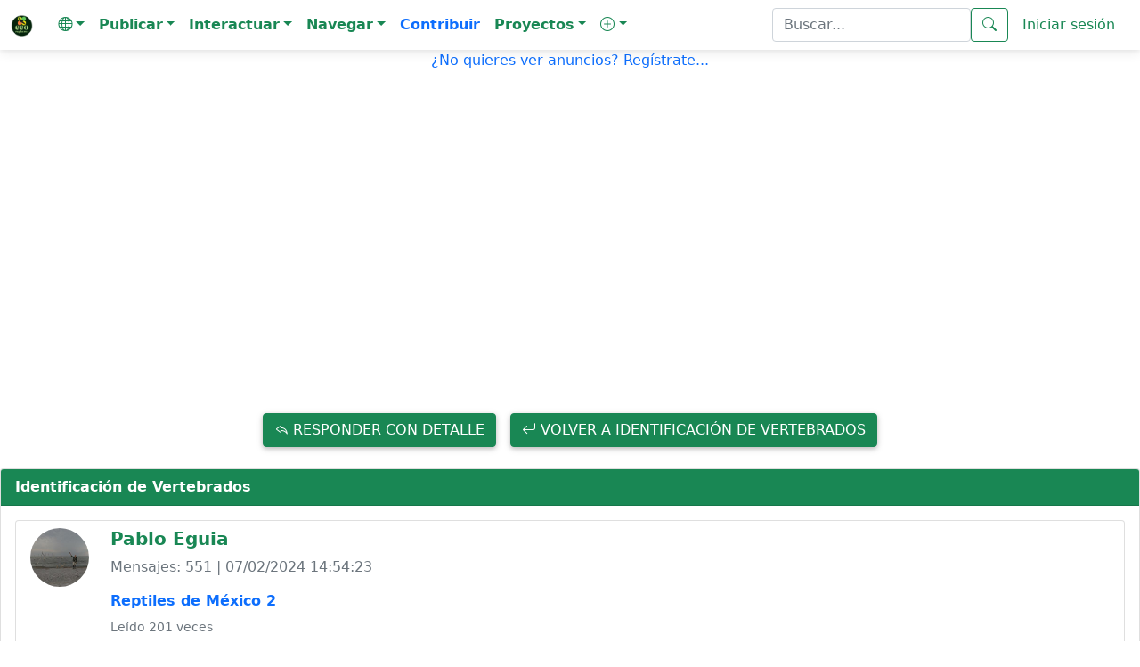

--- FILE ---
content_type: text/html; charset=iso-8859-1
request_url: https://ecoregistros.org/site/foromensaje.php?id=75078&ultima=1
body_size: 39989
content:
<!DOCTYPE html>
<html lang="es">
<head>
	<title>EcoRegistros - Registros Ecol&oacute;gicos de la Comunidad</title>
    <meta http-equiv="Content-Type" content="text/html; charset=iso-8859-1">
    <meta name="viewport" content="width=device-width, initial-scale=1, shrink-to-fit=no" />
    <meta http-equiv="x-ua-compatible" content="ie=edge" />
	<meta name="google-site-verification" content="5c-7oUDHxCs5VLJcXW06RvRfpeAbTBIYPx75anzkhQQ" />
		    <link rel="stylesheet" href="https://use.fontawesome.com/releases/v5.11.2/css/all.css" />
    <link rel="stylesheet" href="https://fonts.googleapis.com/css2?family=Roboto:wght@300;400;500;700&display=swap" />
    <link rel="stylesheet" href="../site/configs/mdb/css/mdb.min.css" />
    <link rel="stylesheet" href="../site/configs/mdb/css/style.css" />
	
	<link href="../site/configs/bootstrap-5.0.2-dist/css/bootstrap.min.css" rel="stylesheet">
	<link rel="stylesheet" href="../site/images/bootstrap-icons-1.13.1/bootstrap-icons.min.css">

	
	<link rel="apple-touch-icon" sizes="180x180" href="/apple-touch-icon.png">
	<link rel="icon" type="image/png" sizes="32x32" href="/favicon-32x32.png">
	<link rel="icon" type="image/png" sizes="16x16" href="/favicon-16x16.png">
	<link rel="manifest" href="/site.webmanifest">
	<meta name="msapplication-TileColor" content="#da532c">
	<meta name="theme-color" content="#ffffff">
	

	<script language="JavaScript" type="text/JavaScript" src="../site/configs/general.js"></script>
	<script language="JavaScript" type="text/javascript" src="../site/configs/caracteres.js"></script>
	<script language="JavaScript" type="text/javascript" src="../site/configs/jquery/jquery-1.11.3.min.js"></script>
	<link type="text/css" href="../site/configs/jquery/ui/jquery.ui.all.css" rel="stylesheet" />
	<script language="JavaScript" type="text/javascript" src="../site/configs/jquery/ui/jquery.ui.core.js"></script>
	<script language="JavaScript" type="text/javascript" src="../site/configs/jquery/ui/jquery.ui.widget.js"></script>
	<script language="JavaScript" type="text/javascript" src="../site/configs/jquery/ui/jquery.ui.position.js"></script>
	<script language="JavaScript" type="text/javascript" src="../site/configs/jquery/ui/jquery.ui.autocomplete.js"></script>
	<link href="../site/configs/mycss25.css" rel="stylesheet" type="text/css">
	<link rel="stylesheet" href="../site/configs/bootstrap/datepicker/css/bootstrap-datepicker3.min.css">
	<script src="../site/configs/bootstrap/datepicker/js/bootstrap-datepicker.min.js"></script>
	<script src="../site/configs/bootstrap/datepicker/locales/bootstrap-datepicker.es.min.js"></script>
	<script src="../site/configs/bootstrap/datepicker/locales/bootstrap-datepicker.pt-BR.min.js"></script>
	<script language="JavaScript" type="text/javascript" src="../site/configs/jquery/jquery-numeric.js"></script>
	<script language="JavaScript" type="text/javascript" src="../site/configs/social/mysocial2.js"></script>
	<script type="text/javascript" src="../site/configs/jquery/timepicker/jquery.timepicker.js"></script>
	<link rel="stylesheet" type="text/css" href="../site/configs/jquery/timepicker/jquery.timepicker.css" />

	<link type="text/css" href="../site/configs/css_s/CSS7.css"  rel="stylesheet" media="screen" />

	
	<meta property="og:site_name" content="EcoRegistros" />
		<link rel="canonical" href="https://www.ecoregistros.org/site/foromensaje.php?id=75078">
	<meta property="og:title" content="Reptiles de M&eacute;xico 2 " />
	<meta property="og:description" content="Identificaci&oacute;n de Vertebrados" />
				<meta property="og:image" content="https://www.ecoregistros.org/site/images/dataimages/2024/02/13/570251/iguana-isla-aguada-1--2024-01-06_R3A9672-CR3.jpg" />
			<meta property="og:url" content="https://www.ecoregistros.org/site/foromensaje.php?id=75078"/>
	<meta property="og:type" content="website" />
		
	
	<link rel="alternate" hreflang="es" href="https://www.ecoregistros.org/site/foromensaje.php?id=75078&ultima=1">
<link rel="alternate" hreflang="en" href="https://www.ecoregistros.org/site_en/foromensaje.php?id=75078&ultima=1">
<link rel="alternate" hreflang="pt" href="https://www.ecoregistros.org/site_br/foromensaje.php?id=75078&ultima=1">
<link rel="alternate" hreflang="x-default" href="https://www.ecoregistros.org/site/foromensaje.php?id=75078&ultima=1">
	
			
	
<style>
.callout {
  padding: 20px;
  margin: 20px 0;
  border: 1px solid #ccc;
  border-left-width: 5px;
  border-left-color: #20AE6A;
  border-radius: 3px;
}

.callout h4 {
  margin-top: 0;
  margin-bottom: 5px;
  color: #20AE6A;
}

.callout p:last-child {
  margin-bottom: 0;
}

.callout code {
  border-radius: 3px;
}

/* Esto reemplaza el & + .bs-callout */
.callout + .bs-callout {
  margin-top: -5px;
}
</style>
<style>

.form-check-input:checked[type=checkbox] {
    background-image: none !important;
}
</style>


<script src='https://secure.trust-provider.com/trustlogo/javascript/trustlogo.js' type='text/javascript'></script>

</head>
<body>
<!-- Google tag (gtag.js) -->
<script async src="https://www.googletagmanager.com/gtag/js?id=G-ZLV2NWV44V"></script>
<script>
  
  window.dataLayer = window.dataLayer || [];
  function gtag(){dataLayer.push(arguments);}
  gtag('js', new Date());

  gtag('config', 'G-ZLV2NWV44V');
  
</script>
<script src="../site/configs/bootstrap-5.0.2-dist/js/bootstrap.bundle.min.js"></script>

<nav class="navbar navbar-expand-lg navbar-light " style="background-color: #FFFFFF;" >
  <div class="container-fluid">
        <a class="navbar-brand" href="../site/index.php">
			<img src="../site/images/design2024/logo.png" alt="EcoRegistros" width="25" height="25" class="d-inline-block align-text-top">
		</a>
   <button class="navbar-toggler" type="button" data-bs-toggle="collapse" data-bs-target="#navbarText" aria-controls="navbarText" aria-expanded="false" aria-label="Toggle navigation">
      <span class="navbar-toggler-icon"></span>
    </button>
   <div class="collapse navbar-collapse" id="navbarText">
      <ul class="navbar-nav me-auto mb-2 mb-lg-0">
        <li class="nav-item dropdown">
          <a class="nav-link dropdown-toggle text-success" role="button" data-bs-toggle="dropdown" aria-expanded="false"><i class="bi bi-globe"></i><span class="caret"></span></a>
          <ul class="dropdown-menu">
            <li><a class="dropdown-item text-success" href="javascript:document.getElementById('hdIdioma').value='1';document.getElementById('formHeader').submit();">Espa&ntilde;ol</a></li>
            <li><a class="dropdown-item text-success" href="javascript:document.getElementById('hdIdioma').value='2';document.getElementById('formHeader').submit();">English</a></li>
            <li><a class="dropdown-item text-success" href="javascript:document.getElementById('hdIdioma').value='3';document.getElementById('formHeader').submit();">Português</a></li>
			<form name="formHeader" id="formHeader" method="POST" action="">
				<input type="hidden" name="hdIdioma" id="hdIdioma" value="0">
			</form>
          </ul>
        </li>
		<li class="nav-item dropdown">
          <a class="nav-link dropdown-toggle text-success" role="button" data-bs-toggle="dropdown" aria-expanded="false"><b>Publicar</b><span class="caret"></span></a>
          <ul class="dropdown-menu" aria-labelledby="navbarScrollingDropdown">
			<li><a class="dropdown-item text-success" href="../site/foro.php"><i class="bi bi-envelope"></i>&nbsp;Mensaje en el Foro</a></li>
            <li><a class="dropdown-item text-success" href="../site/publicarfoto.php"><i class="bi bi-camera"></i>&nbsp;Publicar Registro con Fotograf&iacute;a</a></li>
            <li><a class="dropdown-item text-success" href="../site/publicarfilmacion.php"><i class="bi bi-camera-video"></i>&nbsp;Publicar Registro con Filmaci&oacute;n</a></li>
            <li><a class="dropdown-item text-success" href="../site/publicaraudio.php"><i class="bi bi-volume-up"></i>&nbsp;Publicar Registro con Audio</a></li>
            <li><a class="dropdown-item text-success" href="../site/publicarregistro.php"><i class="bi bi-file-earmark-text"></i>&nbsp;Publicar solo Registro</a></li>
            <li><a class="dropdown-item text-success" href="../site/publicartanda.php"><i class="bi bi-list"></i>&nbsp;Publicar Registros por tanda</a></li>
            <li><a class="dropdown-item text-success" href="../site/publicarlista.php"><i class="bi bi-list-check"></i>&nbsp;Publicar Lista de Registros</a></li>
			<li><a class="dropdown-item text-success" href="../site/publicarplanilla.php"><i class="bi bi-journal-check"></i>&nbsp;Publicar Planilla de Registros</a></li>
			<li><a class="dropdown-item text-success" href="../site/solicitudaltasp.php"><i class="bi bi-plus-square"></i>&nbsp;Solicitar alta de especie / ficha</a></li>
          </ul>
        </li>
		<li class="nav-item dropdown">
          <a class="nav-link dropdown-toggle text-success" role="button" data-bs-toggle="dropdown" aria-expanded="false"><b>Interactuar</b><span class="caret"></span></a>
          <ul class="dropdown-menu" aria-labelledby="navbarScrollingDropdown">
            <li><a class="dropdown-item text-success" href="../site/eventos.php"><i class="bi bi-camera"></i>&nbsp;Birding Challenge</a></li>
            <li><a class="dropdown-item text-success" href="../site/ERIA.php"><i class="bi bi-cpu"></i>&nbsp;&Eacute;RIA - Asistente IA de EcoRegistros</a></li>
            <li><a class="dropdown-item text-success" href="../site/vermas.php"><i class="bi bi-binoculars"></i>&nbsp;&Uacute;ltimos registros publicados</a></li>
            <li><a class="dropdown-item text-success" href="../site/checklists.php"><i class="bi bi-card-checklist"></i>&nbsp;&Uacute;ltimos checklists</a></li>
			<li><a class="dropdown-item text-success" href="../site/sinid.php"><i class="bi bi-question-square"></i>&nbsp;Fotograf&iacute;as sin identificaci&oacute;n</a></li>
			<li><a class="dropdown-item text-success" href="../site/foro.php"><i class="bi bi-people"></i>&nbsp;FORO de discusiones</a></li>
            <li><a class="dropdown-item text-success" href="../site/bigyear.php"><i class="bi bi-bootstrap-fill"></i>&nbsp;BIG YEAR</a></li>
            <li><a class="dropdown-item text-success" href="../site/lifers_ranking.php"><i class="bi bi-bar-chart-line"></i>&nbsp;LIFER's</a></li>
            <li><a class="dropdown-item text-success" href="../site/whatsapp.php"><i class="bi bi-whatsapp"></i>&nbsp;Grupo de Whatsapp</a></li>
            <li><a class="dropdown-item text-success" href="../site/contactenos.php"><i class="bi bi-pencil-square"></i>&nbsp;Cont&aacute;ctenos</a></li>
         </ul>
        </li>
		<li class="nav-item dropdown">
          <a class="nav-link dropdown-toggle text-success" role="button" data-bs-toggle="dropdown" aria-expanded="false"><b>Navegar</b><span class="caret"></span></a>
          <ul class="dropdown-menu" aria-labelledby="navbarScrollingDropdown">
            <li><a class="dropdown-item text-success" href="../site/comunicaciones.php"><i class="bi bi-newspaper"></i>&nbsp;EcoRegistros Comunicaciones</a></li>
			<li><a class="dropdown-item text-success" href="../site/APP.php"><i class="bi bi-phone"></i>&nbsp;APP</a></li>
			<li><a class="dropdown-item text-success" href="../site/revista.php"><i class="bi bi-journal-bookmark"></i>&nbsp;EcoRegistros Revista</a></li>
			<li><a class="dropdown-item text-success" href="../site/biblioteca.php"><i class="bi bi-book"></i>&nbsp;Biblioteca</a></li>
			<li><a class="dropdown-item text-success" href="../site/paises.php"><i class="bi bi-flag"></i>&nbsp;Pa&iacute;ses</a></li>
			<li><a class="dropdown-item text-success" href="../site/comparador_especies.php"><i class="bi bi-tree"></i>&nbsp;Comparador de especies</a></li>
			<li><a class="dropdown-item text-success" href="../site/extintos.php"><i class="bi bi-x-circle"></i>&nbsp;Extintos</a></li>
			<li><a class="dropdown-item text-success" href="../site/zonas.php"><i class="bi bi-globe"></i>&nbsp;Zonas</a></li>
			<li><a class="dropdown-item text-success" href="../site/listasgeograficas.php"><i class="bi bi-map"></i>&nbsp;Listas geogr&aacute;ficas</a></li>
			<li><a class="dropdown-item text-success" href="../site/migraciones.php"><i class="bi bi-arrow-repeat"></i>&nbsp;Migraciones</a></li>
			<li><a class="dropdown-item text-success" href="../site/marinasyplayeras.php"><i class="bi bi-water"></i>&nbsp;Marinas y playeras</a></li>
			<li><a class="dropdown-item text-success" href="../site/rapaces.php"><i class="bi bi-binoculars"></i>&nbsp;Rapaces</a></li>
          </ul>
        </li>
		<a class="nav-link text-primary" href="../site/contribuir.php"><b>Contribuir</b></a>
		<li class="nav-item dropdown">
          <a class="nav-link dropdown-toggle text-success" role="button" data-bs-toggle="dropdown" aria-expanded="false"><b>Proyectos</b><span class="caret"></span></a>
          <ul class="dropdown-menu" aria-labelledby="navbarScrollingDropdown">
            <li><a class="dropdown-item text-success" href="../site/proyecto.php?id=1">Proyecto Reserva Costera Lober&iacute;a</a></li>
          </ul>
        </li>
		<li class="nav-item dropdown">
          <a class="nav-link dropdown-toggle text-success" role="button" data-bs-toggle="dropdown" aria-expanded="false"><b><i class="bi bi-plus-circle"></i></b><span class="caret"></span></a>
          <ul class="dropdown-menu" aria-labelledby="navbarScrollingDropdown">
            <li><a class="dropdown-item text-success" href="../site/faqs.php">Ayuda</a></li>
            <li><a class="dropdown-item text-success" href="../site/terminosycondiciones.php">T&eacute;rminos y Condiciones</a></li>
            <li><a class="dropdown-item text-success" href="../site/quienessomos.php">Qui&eacute;nes somos</a></li>
            <li><a class="dropdown-item text-success" href="../site/usuarios.php">Usuarios registrados</a></li>
            <li><a class="dropdown-item text-success" href="../site/taxonomia.php">Taxonom&iacute;a Aves</a></li>
            <li><a class="dropdown-item text-success" href="../site/taxonomiamamiferos.php">Taxonom&iacute;a Mam&iacute;feros</a></li>
            <li><a class="dropdown-item text-success" href="../site/nombresvulgares.php">Nombres vulgares</a></li>
            <li><a class="dropdown-item text-success" href="../site/documentales.php">Documentales y tutoriales</a></li>
            <li><a class="dropdown-item text-success" href="../site/citar.php">Citar</a></li>
            <li><a class="dropdown-item text-success" href="../site/estadisticas.php">Datos estad&iacute;sticos</a></li>
            <li><a class="dropdown-item text-success" href="../site/filosofiadelsitio.php">Filosof&iacute;a del sitio</a></li>
            
          </ul>
        </li>
      </ul>
	  	  <form class="d-flex" name="formBuscar" id="formBuscar" method="GET" action="../site/busqueda.php" accept-charset="utf-8">
		<input type="search" name="criterio" id="criterio" class="form-control text-success" value=""  placeholder="Buscar..." aria-label="Buscar..." />
        <button class="btn btn-outline-success" type="submit"><i class="bi bi-search"></i></button>
		<script type="text/javascript">
		$(function() {
			$("#criterio").autocomplete({
				source: "../site/getpalabrasclaves.php",
				minLength: 5,
				select: function(event, ui) {
					ui.item.value = acentos2(ui.item.value);
					document.getElementById('criterio').value = ui.item.value;
					document.getElementById('formBuscar').submit();
				},
				focus: function(event, ui) {
					ui.item.value = acentos2(ui.item.value);
				}
			});
		});
		</script>
	  </form>
	  	  	  <a class="nav-link text-success" href="../site/login.php">Iniciar sesi&oacute;n</a>
	      </div>
  </div>
</nav>



<script async src="https://pagead2.googlesyndication.com/pagead/js/adsbygoogle.js?client=ca-pub-9066705686900931"
     crossorigin="anonymous"></script>
<p align="center"><a href="../site/login.php" class="text-primary">¿No quieres ver anuncios? Reg&iacute;strate...</a></p>
<p align="center">
		<br>
	<script async src="https://pagead2.googlesyndication.com/pagead/js/adsbygoogle.js?client=ca-pub-9066705686900931"
     crossorigin="anonymous"></script>
	<!-- AdsHeaderForoMensaje1_es -->
	<ins class="adsbygoogle"
		 style="display:block"
		 data-ad-client="ca-pub-9066705686900931"
		 data-ad-slot="4548772605"
		 data-ad-format="auto"
		 data-full-width-responsive="true"></ins>
	<script>
		 (adsbygoogle = window.adsbygoogle || []).push({});
	</script>
	
	</p>


<form name="form1" method="POST">
    <br><br>
    <div class="d-flex justify-content-center mb-4">
        <div class="mx-2">
            <a href="foromensajenuevo.php?id=4&idmsg=75078" class="btn btn-success">
                <i class="bi bi-reply"></i>&nbsp;Responder con detalle
            </a>
        </div>
        <div class="mx-2">
            <a href="foromensajes.php?id=4" class="btn btn-success">
                <i class="bi bi-arrow-return-left"></i>&nbsp;Volver a Identificación de Vertebrados
            </a>
        </div>
    </div>

    <div class="card shadow-sm mb-4">
        <div class="card-header bg-success text-white">
            <b>Identificación de Vertebrados</b>
        </div>
        <div class="card-body">
		
			<style>
			@media (max-width: 767px) {
				.list-group-item .row {
					display: block;
				}
				.list-group-item .col-12.col-md-2 {
					text-align: center;
					margin-bottom: 10px;
				}
				.list-group-item .col-12.col-md-10 {
					text-align: center;
					padding-left: 0;
					padding-right: 0;
				}
				.list-group-item h5, .list-group-item .text-muted {
					text-align: center;
				}
				.list-group-item .border-top {
					border-top: none;
					text-align: left;
					margin-left: 10px;
					margin-right: 10px;
			   }
			}
			@media (min-width: 768px) {
				.list-group-item .row {
					display: flex;
					flex-direction: row;
				}
				.list-group-item .col-12.col-md-2 {
					text-align: left;
					max-width: 90px;
					width: 90px;
				}
			}
			</style>
			
            <div class="list-group">
									
					<div class="list-group-item bg-white">
						<div class="row">
							<div class="col-12 col-md-2 text-center">
								<a href="../PabloEguia">
									<img src="../site/images/albumes/628/yo-y-ansenuza.jpg" class="img-fluid rounded-circle" width="70" alt="Avatar">
								</a>
							</div>

							<div class="col-12 col-md-10">
								<h5><a href="../PabloEguia" class="text-decoration-none text-success"><b>Pablo Eguia</b></a></h5>
								<p class="mb-1 text-muted">Mensajes: 551 | 07/02/2024 14:54:23</p>
																
																	<h6 class="mt-3 text-primary"><b>Reptiles de México 2 </b></h6>
									<p class="text-muted mb-0"><small>Leído 201 veces</small></p>
									<p class="text-muted mb-0"><small>
																			<i class="bi bi-envelope-fill" style="color:orange"></i>&nbsp;<span class="ms-2 text-muted">2 respuestas
																		</small></p>
																
								<div class="border-top mt-3 pt-3">
									<p><p>Estos todo vistos en Isa Aguada, Campeche, Mexico, enero 2024</p>
</p>
									
																			<div class="row g-2">
																																		<div class="col-12 col-sm-6 col-md-4 col-lg-3">
													<a href="#" data-bs-toggle="modal" data-bs-target="#fotoModal" data-bs-imgsrc="../site/images/dataimages/2024/02/13/570251/iguana-isla-aguada-1--2024-01-06_R3A9672-CR3.jpg" class="d-block">
														<img src="../site/images/dataimages/2024/02/13/570251/iguana-isla-aguada-1--2024-01-06_R3A9672-CR3.jpg" class="img-fluid rounded" alt="Imagen del mensaje">
													</a>
													<p class="mt-2 text-muted">
														1) <b>Reptiles</b>
																													 -  <font color="#0000FF">Identificado</font>
															&nbsp;&nbsp;&nbsp;<i class="bi bi-arrow-right-short"></i>&nbsp;Foto publicada como 
															<b>Iguana Verde (<i>Iguana iguana</i>)</b> en 
															<a href="../site_en/imagen.php?id=570251" target="_blank">Ficha de la Especie</a>
																											</p>
												</div>
																							<div class="col-12 col-sm-6 col-md-4 col-lg-3">
													<a href="#" data-bs-toggle="modal" data-bs-target="#fotoModal" data-bs-imgsrc="../site/images/dataimages/2024/02/13/570250/iguana-isla-aguada-2--2024-01-06_R3A9034-CR3.jpg" class="d-block">
														<img src="../site/images/dataimages/2024/02/13/570250/iguana-isla-aguada-2--2024-01-06_R3A9034-CR3.jpg" class="img-fluid rounded" alt="Imagen del mensaje">
													</a>
													<p class="mt-2 text-muted">
														2) <b>Reptiles</b>
																													 -  <font color="#0000FF">Identificado</font>
															&nbsp;&nbsp;&nbsp;<i class="bi bi-arrow-right-short"></i>&nbsp;Foto publicada como 
															<b>Iguana Rayada (<i>Ctenosaura similis</i>)</b> en 
															<a href="../site_en/imagen.php?id=570250" target="_blank">Ficha de la Especie</a>
																											</p>
												</div>
																							<div class="col-12 col-sm-6 col-md-4 col-lg-3">
													<a href="#" data-bs-toggle="modal" data-bs-target="#fotoModal" data-bs-imgsrc="../site/images/dataimages/2024/02/13/570249/iguana-isla-aguada-202401-04_R3A7045-CR3.jpg" class="d-block">
														<img src="../site/images/dataimages/2024/02/13/570249/iguana-isla-aguada-202401-04_R3A7045-CR3.jpg" class="img-fluid rounded" alt="Imagen del mensaje">
													</a>
													<p class="mt-2 text-muted">
														3) <b>Reptiles</b>
																													 -  <font color="#0000FF">Identificado</font>
															&nbsp;&nbsp;&nbsp;<i class="bi bi-arrow-right-short"></i>&nbsp;Foto publicada como 
															<b>Iguana Verde (<i>Iguana iguana</i>)</b> en 
															<a href="../site_en/imagen.php?id=570249" target="_blank">Ficha de la Especie</a>
																											</p>
												</div>
																					</div>
																										</div>
							</div>
						</div>
					</div>
									
					<div class="list-group-item bg-light">
						<div class="row">
							<div class="col-12 col-md-2 text-center">
								<a href="../CayetanoBernardoPaletta">
									<img src="../site/images/foro/autor.png" class="img-fluid rounded-circle" width="70" alt="Avatar">
								</a>
							</div>

							<div class="col-12 col-md-10">
								<h5><a href="../CayetanoBernardoPaletta" class="text-decoration-none text-success"><b>Cayetano Bernardo Paletta</b></a></h5>
								<p class="mb-1 text-muted">Mensajes: 311 | 13/02/2024 10:36:20</p>
																
																
								<div class="border-top mt-3 pt-3">
									<p><p>1)&nbsp;(Iguana iguana) Iguana Verde</p>

<p>2)&nbsp;(Ctenosaura similis) Iguana Rayada</p>

<p>3)&nbsp;(Iguana iguana) Iguana Verde&nbsp;</p>
</p>
									
																										</div>
							</div>
						</div>
					</div>
									
					<div class="list-group-item bg-white">
						<div class="row">
							<div class="col-12 col-md-2 text-center">
								<a href="../PabloEguia">
									<img src="../site/images/albumes/628/yo-y-ansenuza.jpg" class="img-fluid rounded-circle" width="70" alt="Avatar">
								</a>
							</div>

							<div class="col-12 col-md-10">
								<h5><a href="../PabloEguia" class="text-decoration-none text-success"><b>Pablo Eguia</b></a></h5>
								<p class="mb-1 text-muted">Mensajes: 551 | 13/02/2024 22:41:00</p>
																
																
								<div class="border-top mt-3 pt-3">
									<p><p>excelente! gracias</p>
</p>
									
																										</div>
							</div>
						</div>
					</div>
							</div>

			<div id="divcomentarios"></div>
            
			
        </div>
    </div>

    <div class="container">
        <div id="lblMensaje" class="alert alert-info" role="alert" style="display:none"></div>

        <div class="mb-3 mt-4 p-3 border rounded-3 shadow-sm" style="background-color: #f8f9fa; border-left: 5px solid #28a745;">
            <div class="form-label fs-5 text-success mb-3"><b>Agregar respuesta rápida:</b></div>
            
			
			<div class="toolbar mb-3">
				<button type="button" class="btn btn-success mb-2" onclick="document.execCommand('bold')"><strong>B</strong></button>
				<button type="button" class="btn btn-success mb-2" onclick="document.execCommand('italic')"><em>I</em></button>
				<button type="button" class="btn btn-success mb-2" onclick="document.execCommand('underline')"><u>U</u></button>
				<button type="button" class="btn btn-success mb-2" onclick="document.execCommand('insertUnorderedList')">• Lista</button>
				<button type="button" class="btn btn-success mb-2" onclick="document.execCommand('insertOrderedList')">1. Lista</button>
				<button type="button" class="btn btn-success mb-2" onclick="insertarEnlace()"><i class="bi bi-link"></i></button>
				<button type="button" class="btn btn-success mb-2" onclick="insertarImagen(event)"><i class="bi bi-image"></i></button>
			</div>
			<div contenteditable="true" id="txtcomentario" name="txtcomentario" class="form-control mb-3" style="min-height: 200px; border: 1px solid #ccc; position: relative;"></div>
			<div class="image-settings" id="image-settings" style="display: none;">
				<h5>Configurar Imagen</h5>
				<label for="image-width">Ancho:</label>
				<input type="text" class="form-control" id="image-width" placeholder="Ej. 200px o 50%">
				<label for="image-height">Alto:</label>
				<input type="text" class="form-control" id="image-height" placeholder="Ej. 200px o 50%">
				<label for="image-alt">Texto alternativo (alt):</label>
				<input type="text" class="form-control" id="image-alt" placeholder="Descripción de la imagen">
				<button type="button" class="btn btn-success mt-3" onclick="insertarImagenConConfiguracion()">Insertar Imagen</button>
			</div>
			<script>
				function insertarEnlace() {
					var url = prompt("Introduce la URL del enlace:");
					if (url === null) return;
					var regex = /^(https?:\/\/)([\w-]+\.)+[\w-]+(\/[\w- ./?%&=]*)?$/;
					if (url && regex.test(url)) {
						document.execCommand('createLink', false, url);
					} else {
						alert("La URL ingresada no es válida. Asegúrate de incluir 'http://' o 'https://' en la URL.");
					}
				}

				function insertarImagen(event) {
					event.preventDefault(); 
					
					var imagenUrl = prompt("Introduce la URL de la imagen:");
					if (imagenUrl === null) return;
					var regex = /\.(jpeg|jpg|gif|png|bmp|svg)$/i;
					if (imagenUrl && regex.test(imagenUrl)) {
						document.getElementById("image-settings").style.display = "block";
						window.imagenUrl = imagenUrl;
					} else {
						alert("Por favor, ingresa una URL válida de imagen (debe terminar en .jpg, .png, .gif, etc.).");
					}
				}

				function insertarImagenConConfiguracion() {
					var width = document.getElementById("image-width").value;
					var height = document.getElementById("image-height").value;
					var altText = document.getElementById("image-alt").value;

					if (window.imagenUrl) {
						var img = new Image();
						img.onload = function() {
							var imgTag = document.createElement("img");
							imgTag.src = window.imagenUrl;
							imgTag.alt = altText || "Imagen insertada";
							imgTag.style.maxWidth = "100%";
							imgTag.style.height = "auto";
							imgTag.style.marginTop = "10px";

							if (width) imgTag.style.width = width;
							if (height) imgTag.style.height = height;

							var txtcomentario = document.getElementById('txtcomentario');
							txtcomentario.appendChild(imgTag);

							document.getElementById("image-settings").style.display = "none";
						};
						img.onerror = function() {
							alert("La URL ingresada no corresponde a una imagen válida.");
						};
						img.src = window.imagenUrl;
					} else {
						alert("Por favor, ingresa una URL de imagen válida.");
					}
				}
			</script>
			
			
            <button id="btnenviar" type="button" class="btn btn-success mt-2 w-100 py-2" onclick="agregarComentario()" style="font-size: 16px; transition: background-color 0.3s ease;">Comentar</button>
        </div>
        
    </div>
</form>


<style>
.modal-dialog.modal-fullscreen {
  max-width: 100%;
  width: 100%;
  height: 100%;
  margin: 0;
}

.modal-content {
  height: 100%;
  border-radius: 0;
}

.modal-body {
  padding: 0; /* Eliminar el padding que pueda interferir */
  height: calc(100% - 56px); /* Resta el alto del header (56px) */
  display: flex;
  justify-content: center;
  align-items: center;
}

.modal-body img {
  max-width: 100%;
  max-height: 100%;
  object-fit: contain; /* Asegura que la imagen se ajuste correctamente */
}
</style>

<div class="modal fade" id="fotoModal" tabindex="-1" aria-labelledby="fotoModalLabel" aria-hidden="true">
  <div class="modal-dialog modal-dialog-centered modal-fullscreen">
    <div class="modal-content">
      <div class="modal-header">
        <h5 class="modal-title" id="fotoModalLabel">Reptiles de México 2 </h5>
        <button type="button" class="btn-close" data-bs-dismiss="modal" aria-label="Close"></button>
      </div>
      <div class="modal-body d-flex justify-content-center align-items-center">
        <img id="modalImagen" src="" class="img-fluid" alt="Imagen">
      </div>
    </div>
  </div>
</div>






<script language="javascript" type="text/javascript">

function agregarComentario () {
  var txtcomentario = document.getElementById('txtcomentario');
  if (txtcomentario.innerHTML == '') {
	alert('Por favor, ingresa un comentario.');
	return;
  }

  var lblMensaje = document.getElementById('lblMensaje');
  lblMensaje.style.display = '';
  lblMensaje.innerHTML = '<div class="text-center"><div class="spinner-border text-success" role="status"><span class="visually-hidden">Cargando...</span></div><br><br>Enviando comentario...</div>';
  document.getElementById('btnenviar').disabled = true;

  function getMessageResponse(dato) {
    var lblMensaje = document.getElementById('lblMensaje');
    if (dato.status == 'OK') {
      // Cambiar el color del alert a success
      lblMensaje.className = 'alert alert-info';
      
      var divcomentarios = document.getElementById('divcomentarios');
      var fecha = new Date();
      var laFecha = padleft(fecha.getDate(), '0', 2) + '/' + padleft((fecha.getMonth() + 1), '0', 2) + '/' + fecha.getFullYear() + ' ' + padleft(fecha.getHours(), '0', 2) + ':' + padleft(fecha.getMinutes(), '0', 2);
      
      var comentario = txtcomentario.innerHTML.replace(/[\n]/g, '<br />');
      
      // HTML que se insertará, con el diseño del hilo de mensajes
      var trAgregar = "";
      trAgregar += "<div class='list-group-item bg-white'>";
      trAgregar += "  <div class='d-flex align-items-start'>";
      trAgregar += "    <div class='me-3'>";
	  
      trAgregar += "      <a href='../'>";
      trAgregar += "        <img src='../site/images/foro/autor.png' class='img-fluid rounded-circle' width='70' alt='Avatar'>";
	  trAgregar += "      </a>";
      trAgregar += "    </div>";
      trAgregar += "    <div class='w-100'>";
      trAgregar += "      <h5><a href='../' class='text-decoration-none text-success'><b></b></a></h5>";
	  
      trAgregar += "      <p class='mb-1 text-muted'>" + laFecha + "</p>";
      trAgregar += "      <div class='border-top mt-3 pt-3'>";
      trAgregar += "        <p>" + comentario + "</p>";
      trAgregar += "      </div>";
      trAgregar += "    </div>";
      trAgregar += "  </div>";
      trAgregar += "</div>";

      // Limpiar el campo de texto
      txtcomentario.innerHTML = '';
      
      // Insertar el nuevo comentario en el hilo
      divcomentarios.innerHTML += trAgregar;
      lblMensaje.style.display = 'none';
    } else if (dato.status == 'nosesion') {
      location.href = "../site/login.php";
    } else {
      lblMensaje.className = 'alert alert-danger';
      lblMensaje.innerHTML = "Ha ocurrido un error enviando el mensaje, por favor intentalo nuevamente refrescando la página.";
    }

    document.getElementById('btnenviar').disabled = false;
  }

  // Los emoticones son UNICODE, por POST se convierten automáticamente a entidad HTML pero por AJAX tira error de encoding, por lo que antes los convertí manualmente a HTML
  String.prototype.toHtmlEntities = function() {
    return this.replace(/./ugm, s => s.match(/[a-z0-9\s]+/i) ? s : "&#" + s.codePointAt(0) + ";");
  };

  var pars = 'identidad=75078&idtipo=6&idforo=4';
  pars += '&mensaje=' + escape(txtcomentario.innerHTML);
  
  $.ajax({
    type: "POST",
    url: "social_comentario.php",
    async: true,
    data: pars,
    dataType: "json",
    cache: false,
    success: getMessageResponse,
    error: function (data, status, e) {
      // alert('Error: ' + data + ' - ' + status + ' - ' + e);
    }
  });
}



function padleft(val, ch, num) {
  var re = new RegExp(".{" + num + "}$");
  var pad = "";
  if (!ch) ch = " ";
  do  {
    pad += ch;
  } while(pad.length < num);
  return re.exec(pad + val)[0];
  return val;
}
</script>

<script>
    const modal = document.getElementById('fotoModal');
    const modalImg = document.getElementById('modalImagen');

    modal.addEventListener('show.bs.modal', function (event) {
        const button = event.relatedTarget; // El botón que abrió el modal
        const imgSrc = button.getAttribute('data-bs-imgsrc'); // Obtener la imagen que se pasó como atributo
        modalImg.src = imgSrc; // Actualizar la imagen del modal
    });
</script>

</form>

<script>
function toggleWindow(sWindow)
{
	if (document.getElementById(sWindow).style.display == 'none') {
		document.getElementById(sWindow).style.display = '';
		sWin = sWindow + "_option";
		//Esta es porque "document.images(sWin).src = 'images/foro/cerrar.gif';" no anda en Mozilla
		document.getElementById(sWin).src = 'images/foro/cerrar.gif';
		document.getElementById(sWin).src = 'images/foro/cerrar.gif';
		document.getElementById(sWin).alt = 'Cierra esta ventana';
	}
	else {
		document.getElementById(sWindow).style.display = 'none';
		sWin = sWindow + "_option";
		document.getElementById(sWin).src = 'images/foro/maximizar.gif';
		document.getElementById(sWin).src = 'images/foro/maximizar.gif';
		document.getElementById(sWin).alt = 'Abre esta ventna';
	}
}
function CambiarImagen(numero, idimagen){
	var preview = document.getElementById('cont_imag' + numero);
	preview.style.display='none';

	$.ajax({
		type: "POST",
		url: "borrarpublicar.php?fuente=foro&numero=" + numero + "&idimagen=" + idimagen,
		async: false,
		dataType: "json",
		cache:  false
	});
	
}
</script>


<script type="application/ld+json">
{
  "@context": "https://schema.org",
  "@type": "DiscussionForumPosting",
  "@id": "https://www.ecoregistros.org/site/foromensaje.php?id=75078",
  "url": "https://www.ecoregistros.org/site/foromensaje.php?id=75078",

  "headline": "Reptiles de México 2 ",
  "text": "Estos todo vistos en Isa Aguada, Campeche, Mexico, enero 2024
",
  "datePublished": "2024-02-07T14:54:23-03:00",

  "author": {
    "@type": "Person",
    "name": "Pablo Eguia",
    "url": "https://www.ecoregistros.org/PabloEguia"
  },

  "interactionStatistic": {
    "@type": "InteractionCounter",
    "interactionType": "https://schema.org/ViewAction",
    "userInteractionCount": 201
  },

  "commentCount": 2,

  "comment": [
        {
      "@type": "Comment",
      "author": {
        "@type": "Person",
        "name": "Cayetano Bernardo Paletta",
        "url": "https://www.ecoregistros.org/CayetanoBernardoPaletta"
      },
      "datePublished": "2024-02-13T10:36:20-03:00",
      "text": "1)&amp;nbsp;(Iguana iguana) Iguana Verde

2)&amp;nbsp;(Ctenosaura similis) Iguana Rayada

3)&amp;nbsp;(Iguana iguana) Iguana Verde&amp;nbsp;
"
    },        {
      "@type": "Comment",
      "author": {
        "@type": "Person",
        "name": "Pablo Eguia",
        "url": "https://www.ecoregistros.org/PabloEguia"
      },
      "datePublished": "2024-02-13T22:41:00-03:00",
      "text": "excelente! gracias
"
    }      ],

  "discussionUrl": "https://www.ecoregistros.org/site/foromensaje.php?id=75078",

  "publisher": {
    "@type": "Organization",
    "name": "EcoRegistros",
    "url": "https://www.ecoregistros.org",
    "logo": {
      "@type": "ImageObject",
      "url": "https://www.ecoregistros.org/site/images/logo.png"
    }
  }
}
</script>


<br><br>
<p align="center">
	<script async src="https://pagead2.googlesyndication.com/pagead/js/adsbygoogle.js?client=ca-pub-9066705686900931"
     crossorigin="anonymous"></script>
	<!-- AdsFooter1 -->
	<ins class="adsbygoogle"
		 style="display:block"
		 data-ad-client="ca-pub-9066705686900931"
		 data-ad-slot="9195828150"
		 data-ad-format="auto"
		 data-full-width-responsive="true"></ins>
	<script>
		 (adsbygoogle = window.adsbygoogle || []).push({});
	</script>
	<br>
	<script async src="https://pagead2.googlesyndication.com/pagead/js/adsbygoogle.js?client=ca-pub-9066705686900931"
     crossorigin="anonymous"></script>
	<!-- AdsFooter2 -->
	<ins class="adsbygoogle"
		 style="display:block"
		 data-ad-client="ca-pub-9066705686900931"
		 data-ad-slot="6569664815"
		 data-ad-format="auto"
		 data-full-width-responsive="true"></ins>
	<script>
		 (adsbygoogle = window.adsbygoogle || []).push({});
	</script>
	<br>
	<script async src="https://pagead2.googlesyndication.com/pagead/js/adsbygoogle.js?client=ca-pub-9066705686900931"
     crossorigin="anonymous"></script>
	<!-- AdsFooter3 -->
	<ins class="adsbygoogle"
		 style="display:block"
		 data-ad-client="ca-pub-9066705686900931"
		 data-ad-slot="3285558751"
		 data-ad-format="auto"
		 data-full-width-responsive="true"></ins>
	<script>
		 (adsbygoogle = window.adsbygoogle || []).push({});
	</script>
	<br>
	<script async src="https://pagead2.googlesyndication.com/pagead/js/adsbygoogle.js?client=ca-pub-9066705686900931"
     crossorigin="anonymous"></script>
	<!-- AdsFooter4 -->
	<ins class="adsbygoogle"
		 style="display:block"
		 data-ad-client="ca-pub-9066705686900931"
		 data-ad-slot="4269269689"
		 data-ad-format="auto"
		 data-full-width-responsive="true"></ins>
	<script>
		 (adsbygoogle = window.adsbygoogle || []).push({});
	</script>
	<br>
	<script async src="https://pagead2.googlesyndication.com/pagead/js/adsbygoogle.js?client=ca-pub-9066705686900931"
     crossorigin="anonymous"></script>
	<!-- AdsFooter5 -->
	<ins class="adsbygoogle"
		 style="display:block"
		 data-ad-client="ca-pub-9066705686900931"
		 data-ad-slot="1911200662"
		 data-ad-format="auto"
		 data-full-width-responsive="true"></ins>
	<script>
		 (adsbygoogle = window.adsbygoogle || []).push({});
	</script>
	<br>
	<script async src="https://pagead2.googlesyndication.com/pagead/js/adsbygoogle.js?client=ca-pub-9066705686900931"
     crossorigin="anonymous"></script>
	<!-- AdsFooter6 -->
	<ins class="adsbygoogle"
		 style="display:block"
		 data-ad-client="ca-pub-9066705686900931"
		 data-ad-slot="1909332674"
		 data-ad-format="auto"
		 data-full-width-responsive="true"></ins>
	<script>
		 (adsbygoogle = window.adsbygoogle || []).push({});
	</script>
</p>

<div class="card text-dark bg-light">
  <div class="card-body">
	<br>

		<div class="row">
		  <div class="col-sm-4 abs-center">
			<div class=" m-4">
				<a href="//www.birdingtop500.com/"><img src="//www.birdingtop500.com/button.php?u=ecoregistros" alt="Fatbirder's Top 1000 Birding Websites" style="margin-top: 10px;" /></a>
			</div>
		  </div>
		  <div class="col-sm-4 abs-center">
			<div class=" m-2">
				<font size="2pt">
					<p class="text-success text-center">
					EcoRegistros &reg; - Copyright &copy; 2011-2026<br>
					<b>Jorge La Grotteria</b><br>
					Todos los derechos reservados
					</p>
				</font>
			</div>
		  </div>
		  <div class="col-sm-4 abs-center">
			<div class=" m-2">
				<script language="JavaScript" type="text/javascript">TrustLogo("https://micuenta.donweb.com/img/sectigo_positive_lg.png", "CL1", "none");</script>
				<a class="text-success" href="https://donweb.com/es-ar/certificados-ssl" id="comodoTL" title="Certificados SSL" target="_blank">Certificados SSL</a>
			</div>
		  </div>
		</div>
		
	<br>
	</div>
</div>
</body>
</html>

--- FILE ---
content_type: text/html; charset=utf-8
request_url: https://www.google.com/recaptcha/api2/aframe
body_size: 267
content:
<!DOCTYPE HTML><html><head><meta http-equiv="content-type" content="text/html; charset=UTF-8"></head><body><script nonce="uttIHyKvVcPWU1IvvjjtLQ">/** Anti-fraud and anti-abuse applications only. See google.com/recaptcha */ try{var clients={'sodar':'https://pagead2.googlesyndication.com/pagead/sodar?'};window.addEventListener("message",function(a){try{if(a.source===window.parent){var b=JSON.parse(a.data);var c=clients[b['id']];if(c){var d=document.createElement('img');d.src=c+b['params']+'&rc='+(localStorage.getItem("rc::a")?sessionStorage.getItem("rc::b"):"");window.document.body.appendChild(d);sessionStorage.setItem("rc::e",parseInt(sessionStorage.getItem("rc::e")||0)+1);localStorage.setItem("rc::h",'1768913711023');}}}catch(b){}});window.parent.postMessage("_grecaptcha_ready", "*");}catch(b){}</script></body></html>